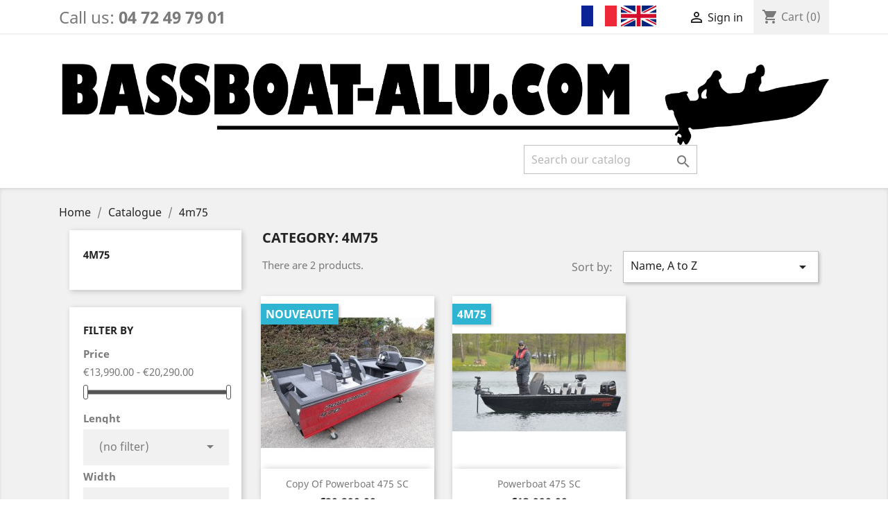

--- FILE ---
content_type: text/html; charset=utf-8
request_url: https://bassboat-alu.com/en/15-4m75
body_size: 8015
content:
<!doctype html>
<html lang="en">

  <head>
    
      
  <meta charset="utf-8">


  <meta http-equiv="x-ua-compatible" content="ie=edge">



  <title>4m75</title>
  <meta name="description" content="">
  <meta name="keywords" content="">
        <link rel="canonical" href="https://bassboat-alu.com/en/15-4m75">
    
                  <link rel="alternate" href="https://bassboat-alu.com/fr/15-4m75" hreflang="fr">
                  <link rel="alternate" href="https://bassboat-alu.com/en/15-4m75" hreflang="en-us">
        



  <meta name="viewport" content="width=device-width, initial-scale=1">



  <link rel="icon" type="image/vnd.microsoft.icon" href="/img/favicon.ico?1593978576">
  <link rel="shortcut icon" type="image/x-icon" href="/img/favicon.ico?1593978576">



    <link rel="stylesheet" href="https://bassboat-alu.com/themes/classic/assets/css/theme.css" type="text/css" media="all">
  <link rel="stylesheet" href="https://bassboat-alu.com/modules/blockreassurance/views/css/front.css" type="text/css" media="all">
  <link rel="stylesheet" href="https://bassboat-alu.com/modules/paypal/views/css/paypal_fo.css" type="text/css" media="all">
  <link rel="stylesheet" href="https://bassboat-alu.com/modules/ps_facetedsearch/views/dist/front.css" type="text/css" media="all">
  <link rel="stylesheet" href="https://bassboat-alu.com/modules/hiproductvideos/views/css/front.css" type="text/css" media="all">
  <link rel="stylesheet" href="https://bassboat-alu.com/modules/productcomments/views/css/productcomments.css" type="text/css" media="all">
  <link rel="stylesheet" href="https://bassboat-alu.com/modules/steavisgarantis/views/css/style.css" type="text/css" media="all">
  <link rel="stylesheet" href="https://bassboat-alu.com/js/jquery/ui/themes/base/minified/jquery-ui.min.css" type="text/css" media="all">
  <link rel="stylesheet" href="https://bassboat-alu.com/js/jquery/ui/themes/base/minified/jquery.ui.theme.min.css" type="text/css" media="all">
  <link rel="stylesheet" href="https://bassboat-alu.com/themes/classic/assets/css/custom.css" type="text/css" media="all">




  

  <script type="text/javascript">
        var prestashop = {"cart":{"products":[],"totals":{"total":{"type":"total","label":"Total","amount":0,"value":"\u20ac0.00"},"total_including_tax":{"type":"total","label":"Total (tax incl.)","amount":0,"value":"\u20ac0.00"},"total_excluding_tax":{"type":"total","label":"Total (tax excl.)","amount":0,"value":"\u20ac0.00"}},"subtotals":{"products":{"type":"products","label":"Subtotal","amount":0,"value":"\u20ac0.00"},"discounts":null,"shipping":{"type":"shipping","label":"Shipping","amount":0,"value":"Free"},"tax":null},"products_count":0,"summary_string":"0 items","vouchers":{"allowed":0,"added":[]},"discounts":[],"minimalPurchase":0,"minimalPurchaseRequired":""},"currency":{"name":"Euro","iso_code":"EUR","iso_code_num":"978","sign":"\u20ac"},"customer":{"lastname":null,"firstname":null,"email":null,"birthday":null,"newsletter":null,"newsletter_date_add":null,"optin":null,"website":null,"company":null,"siret":null,"ape":null,"is_logged":false,"gender":{"type":null,"name":null},"addresses":[]},"language":{"name":"English (English)","iso_code":"en","locale":"en-US","language_code":"en-us","is_rtl":"0","date_format_lite":"m\/d\/Y","date_format_full":"m\/d\/Y H:i:s","id":2},"page":{"title":"","canonical":"https:\/\/bassboat-alu.com\/en\/15-4m75","meta":{"title":"4m75","description":"","keywords":"","robots":"index"},"page_name":"category","body_classes":{"lang-en":true,"lang-rtl":false,"country-FR":true,"currency-EUR":true,"layout-left-column":true,"page-category":true,"tax-display-enabled":true,"category-id-15":true,"category-4m75":true,"category-id-parent-13":true,"category-depth-level-3":true},"admin_notifications":[]},"shop":{"name":"BassBoat Alu","logo":"\/img\/bassboat-alu-logo-1593978576.jpg","stores_icon":"\/img\/logo_stores.png","favicon":"\/img\/favicon.ico"},"urls":{"base_url":"https:\/\/bassboat-alu.com\/","current_url":"https:\/\/bassboat-alu.com\/en\/15-4m75","shop_domain_url":"https:\/\/bassboat-alu.com","img_ps_url":"https:\/\/bassboat-alu.com\/img\/","img_cat_url":"https:\/\/bassboat-alu.com\/img\/c\/","img_lang_url":"https:\/\/bassboat-alu.com\/img\/l\/","img_prod_url":"https:\/\/bassboat-alu.com\/img\/p\/","img_manu_url":"https:\/\/bassboat-alu.com\/img\/m\/","img_sup_url":"https:\/\/bassboat-alu.com\/img\/su\/","img_ship_url":"https:\/\/bassboat-alu.com\/img\/s\/","img_store_url":"https:\/\/bassboat-alu.com\/img\/st\/","img_col_url":"https:\/\/bassboat-alu.com\/img\/co\/","img_url":"https:\/\/bassboat-alu.com\/themes\/classic\/assets\/img\/","css_url":"https:\/\/bassboat-alu.com\/themes\/classic\/assets\/css\/","js_url":"https:\/\/bassboat-alu.com\/themes\/classic\/assets\/js\/","pic_url":"https:\/\/bassboat-alu.com\/upload\/","pages":{"address":"https:\/\/bassboat-alu.com\/en\/address","addresses":"https:\/\/bassboat-alu.com\/en\/addresses","authentication":"https:\/\/bassboat-alu.com\/en\/login","cart":"https:\/\/bassboat-alu.com\/en\/cart","category":"https:\/\/bassboat-alu.com\/en\/index.php?controller=category","cms":"https:\/\/bassboat-alu.com\/en\/index.php?controller=cms","contact":"https:\/\/bassboat-alu.com\/en\/contact-us","discount":"https:\/\/bassboat-alu.com\/en\/discount","guest_tracking":"https:\/\/bassboat-alu.com\/en\/guest-tracking","history":"https:\/\/bassboat-alu.com\/en\/order-history","identity":"https:\/\/bassboat-alu.com\/en\/identity","index":"https:\/\/bassboat-alu.com\/en\/","my_account":"https:\/\/bassboat-alu.com\/en\/my-account","order_confirmation":"https:\/\/bassboat-alu.com\/en\/order-confirmation","order_detail":"https:\/\/bassboat-alu.com\/en\/index.php?controller=order-detail","order_follow":"https:\/\/bassboat-alu.com\/en\/order-follow","order":"https:\/\/bassboat-alu.com\/en\/order","order_return":"https:\/\/bassboat-alu.com\/en\/index.php?controller=order-return","order_slip":"https:\/\/bassboat-alu.com\/en\/credit-slip","pagenotfound":"https:\/\/bassboat-alu.com\/en\/page-not-found","password":"https:\/\/bassboat-alu.com\/en\/password-recovery","pdf_invoice":"https:\/\/bassboat-alu.com\/en\/index.php?controller=pdf-invoice","pdf_order_return":"https:\/\/bassboat-alu.com\/en\/index.php?controller=pdf-order-return","pdf_order_slip":"https:\/\/bassboat-alu.com\/en\/index.php?controller=pdf-order-slip","prices_drop":"https:\/\/bassboat-alu.com\/en\/prices-drop","product":"https:\/\/bassboat-alu.com\/en\/index.php?controller=product","search":"https:\/\/bassboat-alu.com\/en\/search","sitemap":"https:\/\/bassboat-alu.com\/en\/sitemap","stores":"https:\/\/bassboat-alu.com\/en\/stores","supplier":"https:\/\/bassboat-alu.com\/en\/supplier","register":"https:\/\/bassboat-alu.com\/en\/login?create_account=1","order_login":"https:\/\/bassboat-alu.com\/en\/order?login=1"},"alternative_langs":{"fr":"https:\/\/bassboat-alu.com\/fr\/15-4m75","en-us":"https:\/\/bassboat-alu.com\/en\/15-4m75"},"theme_assets":"\/themes\/classic\/assets\/","actions":{"logout":"https:\/\/bassboat-alu.com\/en\/?mylogout="},"no_picture_image":{"bySize":{"small_default":{"url":"https:\/\/bassboat-alu.com\/img\/p\/en-default-small_default.jpg","width":98,"height":98},"cart_default":{"url":"https:\/\/bassboat-alu.com\/img\/p\/en-default-cart_default.jpg","width":125,"height":125},"home_default":{"url":"https:\/\/bassboat-alu.com\/img\/p\/en-default-home_default.jpg","width":250,"height":250},"medium_default":{"url":"https:\/\/bassboat-alu.com\/img\/p\/en-default-medium_default.jpg","width":452,"height":452},"large_default":{"url":"https:\/\/bassboat-alu.com\/img\/p\/en-default-large_default.jpg","width":800,"height":532}},"small":{"url":"https:\/\/bassboat-alu.com\/img\/p\/en-default-small_default.jpg","width":98,"height":98},"medium":{"url":"https:\/\/bassboat-alu.com\/img\/p\/en-default-home_default.jpg","width":250,"height":250},"large":{"url":"https:\/\/bassboat-alu.com\/img\/p\/en-default-large_default.jpg","width":800,"height":532},"legend":""}},"configuration":{"display_taxes_label":true,"display_prices_tax_incl":true,"is_catalog":false,"show_prices":true,"opt_in":{"partner":true},"quantity_discount":{"type":"discount","label":"Discount"},"voucher_enabled":0,"return_enabled":0},"field_required":[],"breadcrumb":{"links":[{"title":"Home","url":"https:\/\/bassboat-alu.com\/en\/"},{"title":"Catalogue","url":"https:\/\/bassboat-alu.com\/en\/13-catalogue"},{"title":"4m75","url":"https:\/\/bassboat-alu.com\/en\/15-4m75"}],"count":3},"link":{"protocol_link":"https:\/\/","protocol_content":"https:\/\/"},"time":1769426148,"static_token":"4eeecfd64bcaa450b1c834e569b68e8f","token":"fcdbd64133069a65883185ef72da055a"};
        var psr_icon_color = "#F19D76";
      </script>



  <!-- emarketing start -->


<!-- emarketing end -->
<script src="https://player.vimeo.com/api/player.js"></script>
<script type="text/javascript">
    
        var psv = 1.7;
        var pv_ajax_controller = 'https://bassboat-alu.com/en/module/hiproductvideos/ajax';
        var hiPlayerInfoList = [];
        var hiVMPlayerInfoList = [];

        // Load the IFrame Player API code asynchronously.
        var tag = document.createElement('script');
        tag.src = "https://www.youtube.com/player_api";
        var firstScriptTag = document.getElementsByTagName('script')[0];
        firstScriptTag.parentNode.insertBefore(tag, firstScriptTag);

        function HiCreatePlayer(playerInfo) {
		  return new YT.Player(playerInfo.id, {
		     height: playerInfo.height,
		     width: playerInfo.width,
		     videoId: playerInfo.videoId
		  });
		}
		function onYouTubeIframeAPIReady() {
		    if(typeof hiPlayerInfoList === 'undefined')
		       return; 

		    for(var i = 0; i < hiPlayerInfoList.length;i++) {
		      var curplayer = HiCreatePlayer(hiPlayerInfoList[i]);
		    }
		}
    
</script>
<link href="//fonts.googleapis.com/css?family=Open+Sans:600,400,400i|Oswald:700" rel="stylesheet" type="text/css" media="all">

<style>
    </style>



    
  </head>

  <body id="category" class="lang-en country-fr currency-eur layout-left-column page-category tax-display-enabled category-id-15 category-4m75 category-id-parent-13 category-depth-level-3">

    
      
    

    <main>
      
              

      <header id="header">
        
          
  <div class="header-banner">
    
  </div>



  <nav class="header-nav">
    <div class="container">
      <div class="row">
        <div class="hidden-sm-down">
          <div class="col-md-5 col-xs-12">
            <div id="_desktop_contact_link">
  <div id="contact-link"><span style="font-size: 150%;">
                Call us: <strong>04 72 49 79 01</strong></span>
      </div>
</div>

          </div>
          <div class="col-md-7 right-nav">
                                  <a href="https://bassboat-alu.com/fr/15-4m75" data-iso-code="fr"><img style="height: 30px; margin-top: 8px; margin-right: 6px;" src="https://bassboat-alu.com/img/l/1.jpg" alt="fr"/></a>      
                    <a href="https://bassboat-alu.com/en/15-4m75" data-iso-code="en"><img style="height: 30px; margin-top: 8px; margin-right: 6px;" src="https://bassboat-alu.com/img/l/2.jpg" alt="en"/></a>      
            
<div id="_desktop_user_info">
  <div class="user-info">
          <a
        href="https://bassboat-alu.com/en/my-account"
        title="Log in to your customer account"
        rel="nofollow"
      >
        <i class="material-icons">&#xE7FF;</i>
        <span class="hidden-sm-down">Sign in</span>
      </a>
      </div>
</div>
<div id="_desktop_cart">
  <div class="blockcart cart-preview inactive" data-refresh-url="//bassboat-alu.com/en/module/ps_shoppingcart/ajax">
    <div class="header">
              <i class="material-icons shopping-cart">shopping_cart</i>
        <span class="hidden-sm-down">Cart</span>
        <span class="cart-products-count">(0)</span>
          </div>
  </div>
</div>

          </div>
        </div>
        <div class="hidden-md-up text-sm-center mobile">
          <div class="float-xs-left" id="menu-icon">
            <i class="material-icons d-inline">&#xE5D2;</i>
          </div>
          <div class="float-xs-right" id="_mobile_cart"></div>
          <div class="float-xs-right" id="_mobile_user_info"></div>
          <div class="top-logo" id="_mobile_logo"></div>
          <div class="clearfix"></div>
        </div>
      </div>
    </div>
  </nav>



  <div class="header-top">
    <div class="container">
       <div class="row">
        <div class="col-md-2 hidden-sm-down" id="_desktop_logo">
                            <a href="https://bassboat-alu.com/">
                  <img class="logo img-responsive" src="/img/bassboat-alu-logo-1593978576.jpg" alt="BassBoat Alu">
                </a>
                    </div>
        <div class="col-md-10 col-sm-12 position-static">
          

<div class="menu js-top-menu position-static hidden-sm-down" id="_desktop_top_menu">
    
    
    <div class="clearfix"></div>
</div>
<!-- Block search module TOP -->
<div id="search_widget" class="search-widget" data-search-controller-url="//bassboat-alu.com/en/search">
	<form method="get" action="//bassboat-alu.com/en/search">
		<input type="hidden" name="controller" value="search">
		<input type="text" name="s" value="" placeholder="Search our catalog" aria-label="Search">
		<button type="submit">
			<i class="material-icons search">&#xE8B6;</i>
      <span class="hidden-xl-down">Search</span>
		</button>
	</form>
</div>
<!-- /Block search module TOP -->

          <div class="clearfix"></div>
        </div>
      </div>
      <div id="mobile_top_menu_wrapper" class="row hidden-md-up" style="display:none;">
        <div class="js-top-menu mobile" id="_mobile_top_menu"></div>
        <div class="js-top-menu-bottom">
          <div id="_mobile_currency_selector"></div>
          <div id="_mobile_language_selector"></div>
          <div id="_mobile_contact_link"></div>
        </div>
      </div>
    </div>
  </div>
  

        
      </header>

      
        
<aside id="notifications">
  <div class="container">
    
    
    
      </div>
</aside>
      

      <section id="wrapper">
        
        <div class="container">
          
            <nav data-depth="3" class="breadcrumb hidden-sm-down">
  <ol itemscope itemtype="http://schema.org/BreadcrumbList">
    
              
          <li itemprop="itemListElement" itemscope itemtype="http://schema.org/ListItem">
            <a itemprop="item" href="https://bassboat-alu.com/en/">
              <span itemprop="name">Home</span>
            </a>
            <meta itemprop="position" content="1">
          </li>
        
              
          <li itemprop="itemListElement" itemscope itemtype="http://schema.org/ListItem">
            <a itemprop="item" href="https://bassboat-alu.com/en/13-catalogue">
              <span itemprop="name">Catalogue</span>
            </a>
            <meta itemprop="position" content="2">
          </li>
        
              
          <li itemprop="itemListElement" itemscope itemtype="http://schema.org/ListItem">
            <a itemprop="item" href="https://bassboat-alu.com/en/15-4m75">
              <span itemprop="name">4m75</span>
            </a>
            <meta itemprop="position" content="3">
          </li>
        
          
  </ol>
</nav>
          

          
            <div id="left-column" class="col-xs-12 col-sm-4 col-md-3">
                              

<div class="block-categories hidden-sm-down">
  <ul class="category-top-menu">
    <li><a class="text-uppercase h6" href="https://bassboat-alu.com/en/15-4m75">4m75</a></li>
    <li>
  </li>
  </ul>
</div>
<div id="search_filters_wrapper" class="hidden-sm-down">
  <div id="search_filter_controls" class="hidden-md-up">
      <span id="_mobile_search_filters_clear_all"></span>
      <button class="btn btn-secondary ok">
        <i class="material-icons rtl-no-flip">&#xE876;</i>
        OK
      </button>
  </div>
    <div id="search_filters">
    
      <p class="text-uppercase h6 hidden-sm-down">Filter By</p>
    

    
          

          <section class="facet clearfix">
        <p class="h6 facet-title hidden-sm-down">Price</p>
                                          
        <div class="title hidden-md-up" data-target="#facet_86917" data-toggle="collapse">
          <p class="h6 facet-title">Price</p>
          <span class="navbar-toggler collapse-icons">
            <i class="material-icons add">&#xE313;</i>
            <i class="material-icons remove">&#xE316;</i>
          </span>
        </div>

                  
                          <ul id="facet_86917"
                class="faceted-slider collapse"
                data-slider-min="13990"
                data-slider-max="20290"
                data-slider-id="86917"
                data-slider-values="null"
                data-slider-unit="€"
                data-slider-label="Price"
                data-slider-specifications="{&quot;symbol&quot;:[&quot;.&quot;,&quot;,&quot;,&quot;;&quot;,&quot;%&quot;,&quot;-&quot;,&quot;+&quot;,&quot;E&quot;,&quot;\u00d7&quot;,&quot;\u2030&quot;,&quot;\u221e&quot;,&quot;NaN&quot;],&quot;currencyCode&quot;:&quot;EUR&quot;,&quot;currencySymbol&quot;:&quot;\u20ac&quot;,&quot;positivePattern&quot;:&quot;\u00a4#,##0.00&quot;,&quot;negativePattern&quot;:&quot;-\u00a4#,##0.00&quot;,&quot;maxFractionDigits&quot;:2,&quot;minFractionDigits&quot;:2,&quot;groupingUsed&quot;:true,&quot;primaryGroupSize&quot;:3,&quot;secondaryGroupSize&quot;:3}"
                data-slider-encoded-url="https://bassboat-alu.com/en/15-4m75"
              >
                <li>
                  <p id="facet_label_86917">
                    €13,990.00 - €20,290.00
                  </p>

                  <div id="slider-range_86917"></div>
                </li>
              </ul>
                      
              </section>
          <section class="facet clearfix">
        <p class="h6 facet-title hidden-sm-down">Lenght</p>
                                                            
        <div class="title hidden-md-up" data-target="#facet_5640" data-toggle="collapse">
          <p class="h6 facet-title">Lenght</p>
          <span class="navbar-toggler collapse-icons">
            <i class="material-icons add">&#xE313;</i>
            <i class="material-icons remove">&#xE316;</i>
          </span>
        </div>

                  
            <ul id="facet_5640" class="collapse">
              <li>
                <div class="col-sm-12 col-xs-12 col-md-12 facet-dropdown dropdown">
                  <a class="select-title" rel="nofollow" data-toggle="dropdown" aria-haspopup="true" aria-expanded="false">
                                        <span>
                                                                                                                                                                (no filter)
                                          </span>
                    <i class="material-icons float-xs-right">&#xE5C5;</i>
                  </a>
                  <div class="dropdown-menu">
                                                                  <a
                          rel="nofollow"
                          href="https://bassboat-alu.com/en/15-4m75?q=lenght-4%2C75"
                          class="select-list js-search-link"
                        >
                          4,75
                                                      (1)
                                                  </a>
                                                                                        <a
                          rel="nofollow"
                          href="https://bassboat-alu.com/en/15-4m75?q=lenght-4.70+M"
                          class="select-list js-search-link"
                        >
                          4.70 M
                                                      (1)
                                                  </a>
                                                            </div>
                </div>
              </li>
            </ul>
          

              </section>
          <section class="facet clearfix">
        <p class="h6 facet-title hidden-sm-down">Width</p>
                                                            
        <div class="title hidden-md-up" data-target="#facet_24970" data-toggle="collapse">
          <p class="h6 facet-title">Width</p>
          <span class="navbar-toggler collapse-icons">
            <i class="material-icons add">&#xE313;</i>
            <i class="material-icons remove">&#xE316;</i>
          </span>
        </div>

                  
            <ul id="facet_24970" class="collapse">
              <li>
                <div class="col-sm-12 col-xs-12 col-md-12 facet-dropdown dropdown">
                  <a class="select-title" rel="nofollow" data-toggle="dropdown" aria-haspopup="true" aria-expanded="false">
                                        <span>
                                                                                                                                                                (no filter)
                                          </span>
                    <i class="material-icons float-xs-right">&#xE5C5;</i>
                  </a>
                  <div class="dropdown-menu">
                                                                  <a
                          rel="nofollow"
                          href="https://bassboat-alu.com/en/15-4m75?q=width-1.95"
                          class="select-list js-search-link"
                        >
                          1.95
                                                      (1)
                                                  </a>
                                                                                        <a
                          rel="nofollow"
                          href="https://bassboat-alu.com/en/15-4m75?q=width-2.14+M"
                          class="select-list js-search-link"
                        >
                          2.14 M
                                                      (1)
                                                  </a>
                                                            </div>
                </div>
              </li>
            </ul>
          

              </section>
          <section class="facet clearfix">
        <p class="h6 facet-title hidden-sm-down">Weight without engine</p>
                                          
        <div class="title hidden-md-up" data-target="#facet_86645" data-toggle="collapse">
          <p class="h6 facet-title">Weight without engine</p>
          <span class="navbar-toggler collapse-icons">
            <i class="material-icons add">&#xE313;</i>
            <i class="material-icons remove">&#xE316;</i>
          </span>
        </div>

                  
            <ul id="facet_86645" class="collapse">
                              
                <li>
                  <label class="facet-label" for="facet_input_86645_0">
                                          <span class="custom-checkbox">
                        <input
                          id="facet_input_86645_0"
                          data-search-url="https://bassboat-alu.com/en/15-4m75?q=weight%5C-without%5C-engine-320+kg"
                          type="checkbox"
                                                  >
                                                  <span  class="ps-shown-by-js" ><i class="material-icons rtl-no-flip checkbox-checked">&#xE5CA;</i></span>
                                              </span>
                    
                    <a
                      href="https://bassboat-alu.com/en/15-4m75?q=weight%5C-without%5C-engine-320+kg"
                      class="_gray-darker search-link js-search-link"
                      rel="nofollow"
                    >
                      320 kg
                                              <span class="magnitude">(1)</span>
                                          </a>
                  </label>
                </li>
                          </ul>
          

              </section>
          <section class="facet clearfix">
        <p class="h6 facet-title hidden-sm-down">Fuel capacity</p>
                                                            
        <div class="title hidden-md-up" data-target="#facet_70429" data-toggle="collapse">
          <p class="h6 facet-title">Fuel capacity</p>
          <span class="navbar-toggler collapse-icons">
            <i class="material-icons add">&#xE313;</i>
            <i class="material-icons remove">&#xE316;</i>
          </span>
        </div>

                  
            <ul id="facet_70429" class="collapse">
                              
                <li>
                  <label class="facet-label" for="facet_input_70429_0">
                                          <span class="custom-checkbox">
                        <input
                          id="facet_input_70429_0"
                          data-search-url="https://bassboat-alu.com/en/15-4m75?q=capacity-53+L"
                          type="checkbox"
                                                  >
                                                  <span  class="ps-shown-by-js" ><i class="material-icons rtl-no-flip checkbox-checked">&#xE5CA;</i></span>
                                              </span>
                    
                    <a
                      href="https://bassboat-alu.com/en/15-4m75?q=capacity-53+L"
                      class="_gray-darker search-link js-search-link"
                      rel="nofollow"
                    >
                      53 L
                                              <span class="magnitude">(1)</span>
                                          </a>
                  </label>
                </li>
                              
                <li>
                  <label class="facet-label" for="facet_input_70429_1">
                                          <span class="custom-checkbox">
                        <input
                          id="facet_input_70429_1"
                          data-search-url="https://bassboat-alu.com/en/15-4m75?q=capacity-70+L"
                          type="checkbox"
                                                  >
                                                  <span  class="ps-shown-by-js" ><i class="material-icons rtl-no-flip checkbox-checked">&#xE5CA;</i></span>
                                              </span>
                    
                    <a
                      href="https://bassboat-alu.com/en/15-4m75?q=capacity-70+L"
                      class="_gray-darker search-link js-search-link"
                      rel="nofollow"
                    >
                      70 L
                                              <span class="magnitude">(1)</span>
                                          </a>
                  </label>
                </li>
                          </ul>
          

              </section>
          <section class="facet clearfix">
        <p class="h6 facet-title hidden-sm-down">Puissance moteur</p>
                                                            
        <div class="title hidden-md-up" data-target="#facet_44893" data-toggle="collapse">
          <p class="h6 facet-title">Puissance moteur</p>
          <span class="navbar-toggler collapse-icons">
            <i class="material-icons add">&#xE313;</i>
            <i class="material-icons remove">&#xE316;</i>
          </span>
        </div>

                  
            <ul id="facet_44893" class="collapse">
                              
                <li>
                  <label class="facet-label" for="facet_input_44893_0">
                                          <span class="custom-checkbox">
                        <input
                          id="facet_input_44893_0"
                          data-search-url="https://bassboat-alu.com/en/15-4m75?q=Puissance+moteur-40%5C-60+CV"
                          type="checkbox"
                                                  >
                                                  <span  class="ps-shown-by-js" ><i class="material-icons rtl-no-flip checkbox-checked">&#xE5CA;</i></span>
                                              </span>
                    
                    <a
                      href="https://bassboat-alu.com/en/15-4m75?q=Puissance+moteur-40%5C-60+CV"
                      class="_gray-darker search-link js-search-link"
                      rel="nofollow"
                    >
                      40-60 CV
                                              <span class="magnitude">(1)</span>
                                          </a>
                  </label>
                </li>
                              
                <li>
                  <label class="facet-label" for="facet_input_44893_1">
                                          <span class="custom-checkbox">
                        <input
                          id="facet_input_44893_1"
                          data-search-url="https://bassboat-alu.com/en/15-4m75?q=Puissance+moteur-60%5C-115+CV"
                          type="checkbox"
                                                  >
                                                  <span  class="ps-shown-by-js" ><i class="material-icons rtl-no-flip checkbox-checked">&#xE5CA;</i></span>
                                              </span>
                    
                    <a
                      href="https://bassboat-alu.com/en/15-4m75?q=Puissance+moteur-60%5C-115+CV"
                      class="_gray-darker search-link js-search-link"
                      rel="nofollow"
                    >
                      60-115 CV
                                              <span class="magnitude">(1)</span>
                                          </a>
                  </label>
                </li>
                          </ul>
          

              </section>
      </div>

</div>

                          </div>
          

          
  <div id="content-wrapper" class="left-column col-xs-12 col-sm-8 col-md-9">
    
    
  <section id="main">

    
      <h2 id="js-product-list-header" class="h2">Category: 4m75</h2>
    

    <section id="products">
      
        <div id="">
          
            <div id="js-product-list-top" class="row products-selection">
  <div class="col-md-6 hidden-sm-down total-products">
          <p>There are 2 products.</p>
      </div>
  <div class="col-md-6">
    <div class="row sort-by-row">

      
        <span class="col-sm-3 col-md-3 hidden-sm-down sort-by">Sort by:</span>
<div class="col-sm-9 col-xs-8 col-md-9 products-sort-order dropdown">
  <button
    class="btn-unstyle select-title"
    rel="nofollow"
    data-toggle="dropdown"
    aria-haspopup="true"
    aria-expanded="false">
    Name, A to Z    <i class="material-icons float-xs-right">&#xE5C5;</i>
  </button>
  <div class="dropdown-menu">
          <a
        rel="nofollow"
        href="https://bassboat-alu.com/en/15-4m75?order=product.sales.desc"
        class="select-list js-search-link"
      >
        Best sellers
      </a>
          <a
        rel="nofollow"
        href="https://bassboat-alu.com/en/15-4m75?order=product.position.asc"
        class="select-list js-search-link"
      >
        Relevance
      </a>
          <a
        rel="nofollow"
        href="https://bassboat-alu.com/en/15-4m75?order=product.name.asc"
        class="select-list current js-search-link"
      >
        Name, A to Z
      </a>
          <a
        rel="nofollow"
        href="https://bassboat-alu.com/en/15-4m75?order=product.name.desc"
        class="select-list js-search-link"
      >
        Name, Z to A
      </a>
          <a
        rel="nofollow"
        href="https://bassboat-alu.com/en/15-4m75?order=product.price.asc"
        class="select-list js-search-link"
      >
        Price, low to high
      </a>
          <a
        rel="nofollow"
        href="https://bassboat-alu.com/en/15-4m75?order=product.price.desc"
        class="select-list js-search-link"
      >
        Price, high to low
      </a>
      </div>
</div>
      

              <div class="col-sm-3 col-xs-4 hidden-md-up filter-button">
          <button id="search_filter_toggler" class="btn btn-secondary">
            Filter
          </button>
        </div>
          </div>
  </div>
  <div class="col-sm-12 hidden-md-up text-sm-center showing">
    Showing 1-2 of 2 item(s)
  </div>
</div>
          
        </div>

        
          <div id="" class="hidden-sm-down">
            <section id="js-active-search-filters" class="hide">
  
    <p class="h6 hidden-xs-up">Active filters</p>
  

  </section>

          </div>
        

        <div id="">
          
            <div id="js-product-list">
  <div class="products row">
          
        
  <article class="product-miniature js-product-miniature" data-id-product="55" data-id-product-attribute="0" itemscope itemtype="http://schema.org/Product">
    <div class="thumbnail-container">
      
                  <a href="https://bassboat-alu.com/en/nouveaute/55-powerboat-475-sc.html" class="thumbnail product-thumbnail">
            <img
              src="https://bassboat-alu.com/375-home_default/powerboat-475-sc.jpg"
              alt="copy of Powerboat 475 SC"
              data-full-size-image-url="https://bassboat-alu.com/375-large_default/powerboat-475-sc.jpg"
            />
          </a>
              

      <div class="product-description">
        
                      <h2 class="h3 product-title" itemprop="name"><a href="https://bassboat-alu.com/en/nouveaute/55-powerboat-475-sc.html">copy of Powerboat 475 SC</a></h2>
                  

        
                      <div class="product-price-and-shipping">
              
              

              <span class="sr-only">Price</span>
              <span itemprop="price" class="price">€20,290.00</span>

              

              
            </div>
                  

        
          <script type="text/javascript">
  document.addEventListener("DOMContentLoaded", function() {
    const $ = jQuery;
    const productId = 55;
    const productReview = $('#product-list-reviews-55');
    const productCommentGradeUrl = 'https://bassboat-alu.com/en/module/productcomments/CommentGrade';

    $.get(productCommentGradeUrl, { id_product: productId }, function(jsonResponse) {
      var jsonData = false;
      try {
        jsonData = JSON.parse(jsonResponse);
      } catch (e) {
      }

      if (jsonData) {
        if (jsonData.id_product && jsonData.comments_nb) {
          $('.grade-stars', productReview).rating({ grade: jsonData.average_grade, starWidth: 16 });
          $('.comments-nb', productReview).html('('+jsonData.comments_nb+')');
          productReview.closest('.thumbnail-container').addClass('has-reviews');
          productReview.css('visibility', 'visible');
        }
      }
    });
  });
</script>

<div id="product-list-reviews-55" class="product-list-reviews">
  <div class="grade-stars small-stars"></div>
  <div class="comments-nb"></div>
</div>


        
      </div>

      <!-- @todo: use include file='catalog/_partials/product-flags.tpl'} -->
      
        <ul class="product-flags">
                    <li class="product-flag new">nouveaute</li>
        </ul>
      

      <div class="highlighted-informations no-variants hidden-sm-down">
        
          <a class="quick-view" href="#" data-link-action="quickview">
            <i class="material-icons search">&#xE8B6;</i> Quick view
          </a>
        

        
                  
      </div>
    </div>
  </article>

      
          
        
  <article class="product-miniature js-product-miniature" data-id-product="28" data-id-product-attribute="0" itemscope itemtype="http://schema.org/Product">
    <div class="thumbnail-container">
      
                  <a href="https://bassboat-alu.com/en/4m75/28-powerboat-475-sc.html" class="thumbnail product-thumbnail">
            <img
              src="https://bassboat-alu.com/91-home_default/powerboat-475-sc.jpg"
              alt="Powerboat 475 SC"
              data-full-size-image-url="https://bassboat-alu.com/91-large_default/powerboat-475-sc.jpg"
            />
          </a>
              

      <div class="product-description">
        
                      <h2 class="h3 product-title" itemprop="name"><a href="https://bassboat-alu.com/en/4m75/28-powerboat-475-sc.html">Powerboat 475 SC</a></h2>
                  

        
                      <div class="product-price-and-shipping">
              
              

              <span class="sr-only">Price</span>
              <span itemprop="price" class="price">€13,990.00</span>

              

              
            </div>
                  

        
          <script type="text/javascript">
  document.addEventListener("DOMContentLoaded", function() {
    const $ = jQuery;
    const productId = 28;
    const productReview = $('#product-list-reviews-28');
    const productCommentGradeUrl = 'https://bassboat-alu.com/en/module/productcomments/CommentGrade';

    $.get(productCommentGradeUrl, { id_product: productId }, function(jsonResponse) {
      var jsonData = false;
      try {
        jsonData = JSON.parse(jsonResponse);
      } catch (e) {
      }

      if (jsonData) {
        if (jsonData.id_product && jsonData.comments_nb) {
          $('.grade-stars', productReview).rating({ grade: jsonData.average_grade, starWidth: 16 });
          $('.comments-nb', productReview).html('('+jsonData.comments_nb+')');
          productReview.closest('.thumbnail-container').addClass('has-reviews');
          productReview.css('visibility', 'visible');
        }
      }
    });
  });
</script>

<div id="product-list-reviews-28" class="product-list-reviews">
  <div class="grade-stars small-stars"></div>
  <div class="comments-nb"></div>
</div>


        
      </div>

      <!-- @todo: use include file='catalog/_partials/product-flags.tpl'} -->
      
        <ul class="product-flags">
                    <li class="product-flag new">4m75</li>
        </ul>
      

      <div class="highlighted-informations no-variants hidden-sm-down">
        
          <a class="quick-view" href="#" data-link-action="quickview">
            <i class="material-icons search">&#xE8B6;</i> Quick view
          </a>
        

        
                  
      </div>
    </div>
  </article>

      
      </div>

  
    <nav class="pagination">
  <div class="col-md-4">
    
      Showing 1-2 of 2 item(s)
    
  </div>

  <div class="col-md-6 offset-md-2 pr-0">
    
         
  </div>

</nav>
  

  <div class="hidden-md-up text-xs-right up">
    <a href="#header" class="btn btn-secondary">
      Back to top
      <i class="material-icons">&#xE316;</i>
    </a>
  </div>
</div>
          
        </div>

        <div id="js-product-list-bottom">
          
            <div id="js-product-list-bottom"></div>
          
        </div>

          </section>

  </section>

    
  </div>


          
        </div>
        
      </section>

      <footer id="footer">
        
          <div class="container">
  <div class="row">
    
      
  <div class="block-social col-lg-4 col-md-12 col-sm-12">
    <ul>
          </ul>
  </div>


    
  </div>
</div>
<div class="footer-container">
  <div class="container">
    <div class="row">
      
        <div class="col-md-6 links">
  <div class="row">
      <div class="col-md-6 wrapper">
      <p class="h3 hidden-sm-down">Products</p>
            <div class="title clearfix hidden-md-up" data-target="#footer_sub_menu_28428" data-toggle="collapse">
        <span class="h3">Products</span>
        <span class="float-xs-right">
          <span class="navbar-toggler collapse-icons">
            <i class="material-icons add">&#xE313;</i>
            <i class="material-icons remove">&#xE316;</i>
          </span>
        </span>
      </div>
      <ul id="footer_sub_menu_28428" class="collapse">
                  <li>
            <a
                id="link-product-page-prices-drop-1"
                class="cms-page-link"
                href="https://bassboat-alu.com/en/prices-drop"
                title="Our special products"
                            >
              Prices drop
            </a>
          </li>
                  <li>
            <a
                id="link-product-page-new-products-1"
                class="cms-page-link"
                href="https://bassboat-alu.com/en/new-products"
                title="Our new products"
                            >
              New products
            </a>
          </li>
                  <li>
            <a
                id="link-product-page-best-sales-1"
                class="cms-page-link"
                href="https://bassboat-alu.com/en/best-sales"
                title="Our best sales"
                            >
              Best sales
            </a>
          </li>
              </ul>
    </div>
      <div class="col-md-6 wrapper">
      <p class="h3 hidden-sm-down">Our company</p>
            <div class="title clearfix hidden-md-up" data-target="#footer_sub_menu_69896" data-toggle="collapse">
        <span class="h3">Our company</span>
        <span class="float-xs-right">
          <span class="navbar-toggler collapse-icons">
            <i class="material-icons add">&#xE313;</i>
            <i class="material-icons remove">&#xE316;</i>
          </span>
        </span>
      </div>
      <ul id="footer_sub_menu_69896" class="collapse">
                  <li>
            <a
                id="link-cms-page-2-2"
                class="cms-page-link"
                href="https://bassboat-alu.com/en/content/2-mentions-legales"
                title="Mentions légales"
                            >
              Mentions légales
            </a>
          </li>
                  <li>
            <a
                id="link-cms-page-3-2"
                class="cms-page-link"
                href="https://bassboat-alu.com/en/content/3-conditions-utilisation"
                title="Nos conditions d&#039;utilisation"
                            >
              Conditions d&#039;utilisation
            </a>
          </li>
                  <li>
            <a
                id="link-cms-page-4-2"
                class="cms-page-link"
                href="https://bassboat-alu.com/en/content/4-a-propos"
                title="En savoir plus sur notre entreprise"
                            >
              A propos
            </a>
          </li>
                  <li>
            <a
                id="link-static-page-contact-2"
                class="cms-page-link"
                href="https://bassboat-alu.com/en/contact-us"
                title="Use our form to contact us"
                            >
              Contact us
            </a>
          </li>
                  <li>
            <a
                id="link-static-page-sitemap-2"
                class="cms-page-link"
                href="https://bassboat-alu.com/en/sitemap"
                title="Lost ? Find what your are looking for"
                            >
              Sitemap
            </a>
          </li>
                  <li>
            <a
                id="link-static-page-stores-2"
                class="cms-page-link"
                href="https://bassboat-alu.com/en/stores"
                title=""
                            >
              Stores
            </a>
          </li>
              </ul>
    </div>
    </div>
</div>
<div id="block_myaccount_infos" class="col-md-3 links wrapper">
  <p class="h3 myaccount-title hidden-sm-down">
    <a class="text-uppercase" href="https://bassboat-alu.com/en/my-account" rel="nofollow">
      Your account
    </a>
  </p>
  <div class="title clearfix hidden-md-up" data-target="#footer_account_list" data-toggle="collapse">
    <span class="h3">Your account</span>
    <span class="float-xs-right">
      <span class="navbar-toggler collapse-icons">
        <i class="material-icons add">&#xE313;</i>
        <i class="material-icons remove">&#xE316;</i>
      </span>
    </span>
  </div>
  <ul class="account-list collapse" id="footer_account_list">
            <li>
          <a href="https://bassboat-alu.com/en/identity" title="Personal info" rel="nofollow">
            Personal info
          </a>
        </li>
            <li>
          <a href="https://bassboat-alu.com/en/order-history" title="Orders" rel="nofollow">
            Orders
          </a>
        </li>
            <li>
          <a href="https://bassboat-alu.com/en/credit-slip" title="Credit slips" rel="nofollow">
            Credit slips
          </a>
        </li>
            <li>
          <a href="https://bassboat-alu.com/en/addresses" title="Addresses" rel="nofollow">
            Addresses
          </a>
        </li>
        
	</ul>
</div>
<div class="block-contact col-md-3 links wrapper">
  <div class="hidden-sm-down">
    <p class="h4 text-uppercase block-contact-title">Store information</p>

              <br>
                Call us: <span><b>04 72 49 79 01</b></span>
                 
  </div>
  <div class="hidden-md-up">
    <div class="title">
      <a class="h3" href="https://bassboat-alu.com/en/stores">Store information</a>
    </div>
  </div>
</div>


 
 
<div id="steavisgarantisFooterVerif">
<a href="https://www.societe-des-avis-garantis.fr/?apiKeyError" target="_blank">
    <img src="/modules/steavisgarantis/views/img/icon-fr.png" width="20px" height="20px" alt="customer reviews">
</a>
<span id="steavisgarantisFooterText">Merchant approved by Guaranteed Reviews Company, <a href="https://www.societe-des-avis-garantis.fr/?apiKeyError" target="_blank">clic here to display attestation</a>.</span>
</div>
 

      
    </div>
    <div class="row">
      
        
      
    </div>
  
  </div>
</div>
        
      </footer>

    </main>

    
        <script type="text/javascript" src="https://bassboat-alu.com/themes/core.js" ></script>
  <script type="text/javascript" src="https://bassboat-alu.com/themes/classic/assets/js/theme.js" ></script>
  <script type="text/javascript" src="https://bassboat-alu.com/modules/blockreassurance/views/js/front.js" ></script>
  <script type="text/javascript" src="https://bassboat-alu.com/modules/hiproductvideos/views/js/front.js" ></script>
  <script type="text/javascript" src="https://bassboat-alu.com/modules/productcomments/views/js/jquery.rating.plugin.js" ></script>
  <script type="text/javascript" src="https://bassboat-alu.com/modules/steavisgarantis/views/js/steavisgarantis.js" ></script>
  <script type="text/javascript" src="https://bassboat-alu.com/js/jquery/ui/jquery-ui.min.js" ></script>
  <script type="text/javascript" src="https://bassboat-alu.com/modules/ps_facetedsearch/views/dist/front.js" ></script>
  <script type="text/javascript" src="https://bassboat-alu.com/modules/ps_searchbar/ps_searchbar.js" ></script>
  <script type="text/javascript" src="https://bassboat-alu.com/modules/ps_shoppingcart/ps_shoppingcart.js" ></script>
  <script type="text/javascript" src="https://bassboat-alu.com/themes/classic/assets/js/custom.js" ></script>


    

    
      
    
  </body>

</html>

--- FILE ---
content_type: text/html; charset=utf-8
request_url: https://bassboat-alu.com/en/module/productcomments/CommentGrade?id_product=55
body_size: -45
content:
{"id_product":"55","average_grade":0,"comments_nb":0}

--- FILE ---
content_type: text/html; charset=utf-8
request_url: https://bassboat-alu.com/en/module/productcomments/CommentGrade?id_product=28
body_size: -45
content:
{"id_product":"28","average_grade":0,"comments_nb":0}

--- FILE ---
content_type: text/css
request_url: https://bassboat-alu.com/themes/classic/assets/css/custom.css
body_size: 71
content:
/*
 * Custom code goes here.
 * A template should always ship with an empty custom.css
 */
#products img, .featured-products img, .product-accessories img, .product-miniature img {
	margin-left: 0;
	width: 100%;
}

--- FILE ---
content_type: application/javascript
request_url: https://bassboat-alu.com/modules/hiproductvideos/views/js/front.js
body_size: 1865
content:
/**
* 2013 - 2020 HiPresta
*
* MODULE Product Videos
*
* @author    HiPresta <suren.mikaelyan@gmail.com>
* @copyright HiPresta 2020
* @license   Addons PrestaShop license limitation
* @link      http://www.hipresta.com
*
* NOTICE OF LICENSE
*
* Don't use this module on several shops. The license provided by PrestaShop Addons
* for all its modules is valid only once for a single shop.
*/

$(document).ready(function() {
	if ($('body#product').length && hipv_image_videos.length) {
		initProductImageVideos();
	}

	if (psv >= 1.7) {
		prestashop.on('updatedProduct', function (event) {
			initProductImageVideos();
		});
	}

	var product_cover_image_html = $('.product-cover').html();
	$(document).on('click', '.js-thumb-video', function(){
		var id_video = $(this).attr('data-id-video');
		var video_type = $(this).attr('data-video-type');
		var id_hiproductvideo = $(this).attr('data-id-hivideo');
		if (video_type == 'youtube') {
			var video_html = '<div id="hiytplayer_productimages_'+id_hiproductvideo+'"></div>';
		} else {
			var video_html = '<div id="hivmplayer_productimages_'+id_hiproductvideo+'"></div>';
		}
		$('.product-cover').html(video_html);

		if (video_type == 'youtube') {
			HiInitYTVideo('hiytplayer_productimages_'+id_hiproductvideo, id_video, '100%', 400);
		} else {
			HiInitVMVideo('hivmplayer_productimages_'+id_hiproductvideo, id_video, 400, 400);
			$('.product-cover iframe').width('100%');
		}

		$('.product-cover iframe').height($('.product-cover iframe').width());

		$('.selected').removeClass('selected');
		$(this).addClass('selected');
	});

	$(document).on('click', '.js-thumb', function(){
		if ($('.product-cover iframe').length) {
			$('.product-cover').html(product_cover_image_html);

			$('.js-modal-product-cover').attr('src', $(this).data('image-large-src'));
			$('.js-qv-product-cover').prop('src', $(this).data('image-large-src'));
		}
	});

	$('.js-product-miniature').each(function(){
		var $el = $(this).find('.hipv-product-list-button').detach().show();
		$(this).find('.thumbnail-container').append($el);
	});

	$(document).on('click', '.hipv-product-list-button, .hipv-product-list-button-16', function(){
		$this = $(this);
		$.ajax({
			type: 'POST',
			dataType: 'JSON',
			url: pv_ajax_controller,
			data: {
				id_video: $this.attr('data-id-video'),
				video_type: $this.attr('data-video-type'),
				psv: psv
			},
			success: function(response){
				if (psv >= 1.7) {
					hipvShowModal(response.modal);
				} else {
					$.fancybox({
						content: response.modal,
						width: 550,
					});
				}
			}
		});

		return false;
	});

	// PS 1.6
	initVideoMouseEnter();

	$(window).on('resize', function(){
		initVideoMouseEnter();
	});

	HiInitAllVMVideos();
});

function initVideoMouseEnter() {
	$(document).on('mouseenter', '#views_block li a', function(){
		var $image_block = $('#image-block');
		var $view_full_size = $('#view_full_size');
		if ($(this).hasClass('js-thumb-video')) {
			$image_block.find('iframe').remove();
			var id_video = $(this).attr('data-id-video');
			var video_type = $(this).attr('data-video-type');
			var id_hiproductvideo = $(this).attr('data-id-hivideo');
			if (video_type == 'youtube') {
				var video_html = '<div id="hiytplayer_productimages_'+id_hiproductvideo+'"></div>';
			} else {
				var video_html = '<div id="hivmplayer_productimages_'+id_hiproductvideo+'"></div>';
			}
			$image_block.append(video_html);

			if (video_type == 'youtube') {
				HiInitYTVideo('hiytplayer_productimages_'+id_hiproductvideo, id_video, '100%', 400);
			} else {
				HiInitVMVideo('hivmplayer_productimages_'+id_hiproductvideo, id_video, 400, 400);
				$('.product-cover iframe').width('100%');
			}

			$image_block.find('iframe').height($image_block.find('iframe').width());
			$view_full_size.hide();
		} else {
			$image_block.find('iframe').remove();
			$view_full_size.show();
		}
	});
}

function hipvShowModal(html){
	function getModal() {
		return $('#hipv-video-modal');
	}

	var $modal = getModal();
	if ($modal.length){
		$modal.remove();
	}

	$('body').append(html);

	$modal = getModal();
	$modal.modal('show');
}

function initProductImageVideos() {
	if (psv >= 1.7) {
		initProductImageVideos17();
	} else {
		initProductImageVideos16();
	}
}

function initProductImageVideos17() {
	var thumbnails_html = '';
	for (var key in hipv_image_videos) {
		if (!hipv_image_videos.hasOwnProperty(key)){
			continue;
		}

		var video = hipv_image_videos[key];
		thumbnails_html += '\
			<li class="thumb-container hipv-thumb-container">\
				<div class="thumb thumb-video js-thumb-video" data-id-hivideo="'+video.id_hiproductvideo+'" data-id-video="'+video.id+'" data-video-type="'+video.type+'" style="background-image: url('+video.cover+');"><div class="hipv-play"></div></div>\
			</li>\
		';
	}

	if (product_image_position == 'afterImages') {
		$('.js-qv-product-images').append(thumbnails_html);
	} else {
		$('.js-qv-product-images').prepend(thumbnails_html);
	}
	setTimeout(function(){
		$('.js-qv-product-images li').first().find('.js-thumb-video').click();
	}, 100);
}

function initProductImageVideos16() {
	var thumbnails_html = '';
	for (var key in hipv_image_videos) {
		if (!hipv_image_videos.hasOwnProperty(key)){
			continue;
		}

		var video = hipv_image_videos[key];
		thumbnails_html += '\
			<li id="thumbnail_'+video.id+'" class="video-thumbnail">\
				<a data-fancybox-group="other-views" data-id-hivideo="'+video.id_hiproductvideo+'" data-id-video="'+video.id+'" data-video-type="'+video.type+'" class="js-thumb-video" style="background-image: url('+video.cover+');">\
					<div class="hipv-play"></div>\
				</a>\
			</div>\
		';
	}

	if (product_image_position == 'afterImages') {
		$('#thumbs_list_frame').append(thumbnails_html);
	} else {
		$('#thumbs_list_frame').prepend(thumbnails_html);
	}

	$('#thumbs_list_frame').width(parseInt($('#thumbs_list_frame >li').outerWidth(true) * $('#thumbs_list_frame >li').length) + 'px');

	setTimeout(function(){
		$('#thumbs_list_frame li').first().find('a').mouseenter();
		$(window).resize();
	}, 100);
}

function HiInitYTVideo(selector, video, width, height){
	new YT.Player(selector, {
		height: height,
		width: width,
		videoId: video
	});
}

function HiInitVMVideo(selector, video, width, heigh){
	return new Vimeo.Player(selector, {
		id: video,
		width: width,
		heigh: heigh
	});
}

function HiInitAllVMVideos() {
	if(typeof hiVMPlayerInfoList === 'undefined')
       return; 

    for(var i = 0; i < hiVMPlayerInfoList.length;i++) {
      var curplayer = HiInitVMVideo(hiVMPlayerInfoList[i]['id'], hiVMPlayerInfoList[i]['videoId'], hiVMPlayerInfoList[i]['width'], hiVMPlayerInfoList[i]['heigh']);
    }
}
